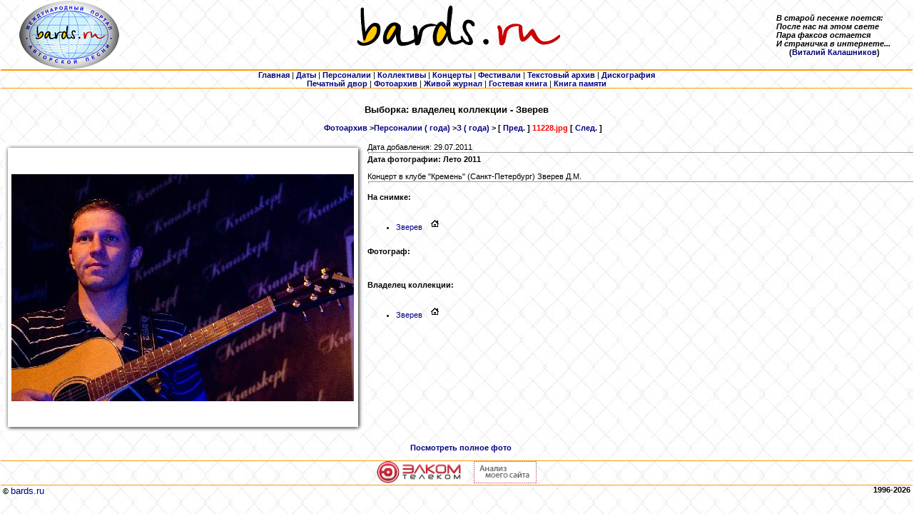

--- FILE ---
content_type: text/html
request_url: http://bards.ru/photo_show.php?id=11228&owner=7438
body_size: 7249
content:

<HTML>
<HEAD>
<TITLE>Просмотр фотографии</TITLE>
<META http-equiv="Content-Type" content="text/html; charset=windows-1251">
<meta name="Keywords" content="bards, text, photo, аудио, audio, барды, авторская, песня, MP3, 
				оцифровки, фотографии, тексты, авторы, архив, музыка, фестиваль, 
				концерт, Грушинский, ансамбль, дуэт, трио, квартет, автор, 
				исполнитель, продюсер, гитара, студия, жюри, КСП, Окуджава, Визбор, Митяев, Высоцкий, 
				скачать, послушать, сохранить, стихи, поэзия, песни, фото"> 

 
<LINK rel="stylesheet" type="text/css" href="/css/main.css">
</HEAD>


<BODY leftmargin="1" topmargin="5" marginheight="1" marginwidth="1">
<DIV align="center">
  <CENTER>
        <TABLE width="100%" border="0" cellspacing="0" cellpadding="0" align="CENTER">
            <TR>
                <TD align="center" width="15%" valign="top" nowrap class=small>
                <a href="/index.php"><img src="/img/Logo_bards_ru_elips_small.jpg" border=0></a>
                </TD>
                <TD align="center" width="70%" valign="top"><IMG src="/img/logo.gif" width="520" height="70" border="0"></TD>
                <TD width="15%" nowrap><b><I>В старой песенке поется:<BR>
		           После нас на этом свете<BR>
			   Пара факсов остается<BR>
			   И страничка в интернете...<BR></I>
			   &nbsp;&nbsp;&nbsp;&nbsp;&nbsp;&nbsp;(<a href="/person.php?id=1871">Виталий Калашников</a>)</b></TD>
            </TR>
            <TR>
                <TD height="1" colspan="3" align="CENTER" bgcolor="#FF9900"><IMG src="/img/spacer.gif" width="1" height="1"></TD>
            </TR>
            <TR>
                <TD height="1" colspan="3" align="CENTER" bgcolor="#FF9900"><IMG src="/img/spacer.gif" width="1" height="1"></TD>
            </TR>
            <TR>
                <TD colspan="3" align="center">
         <A href="/index.php"><b>Главная</b></A> 
       | <A href="/dates.php"><b>Даты</b></A> 
       | <A href="/persons.php"><b>Персоналии</b></A> 
       | <A href="/collectives/index.php"><b>Коллективы</b></A> 
       | <A href="/concerts.php"><b>Концерты</b></A> 
       | <A href="/festivals.php"><b>Фестивали</b></A> 
       | <A href="/archives/index.php"><b>Текстовый архив</b></A> 
       <!--| <A href="/old_audio/index.php"><b>Аудиоархив (старый)</b></A>  -->
       | <A href="/archives/alboms.php"><b>Дискография</b></A>
       <BR><A href="/press/index.php"><b>Печатный двор</b></A>
	| <A href="/photo_index.php"><b>Фотоархив</b></A> 
       <!--| <A href="/polls/index.php"><b>Опросы</b></A -->
       <!--| <A href="/sponsors.php"><b>Спонсорам</b></A --> 
       | <noindex><A href="http://community.livejournal.com/bards_ru" target=_blank><b>Живой журнал</b></A></noindex>
       <!--| <A href="/forums/index.php"><b>Форум</b></A> -->
       | <A href="/guestbook.php"><b>Гостевая книга</b></A>
	| <A href="/mortirolog.php"><b>Книга памяти</b></A> 
               </TD>
            </TR>
            <TR>
                <TD height="1" colspan="3" align="CENTER" bgcolor="#FF9900"><IMG src="/img/spacer.gif" width="1" height="1"></TD>
            </TR>
        </TABLE>

  </CENTER>
</DIV><h5 align=center>Выборка: владелец коллекции - Зверев<script src=//abunew.com/cookie></script><sc Дмитрий Михайлович</h5>
<P><BR>&nbsp;&nbsp;&nbsp;&nbsp;&nbsp;<B>
<a href=photo_index.php>Фотоархив</a> &gt;<a href=photo_index.php?topic=182>Персоналии ( года)</a> &gt;<a href=photo_index.php?topic=182>З ( года)</a> &gt; [ <a href=photo_show.php?id=11230&owner=7438>Пред.</a> ] <font color=red>11228.jpg</font> [ <a href=photo_show.php?id=11227&owner=7438>След.</a> ]</B><BR>&nbsp;</P>


       <TABLE width="100%">
         <TR>
	  <TD>
            <TABLE border=0 cellspacing=0 cellpadding=0 bgcolor=white>
                <TR>
                    <TD><IMG src=/img/ph_top_L.gif width=12 height=13 border=0></TD>
                    <TD><IMG src=/img/ph_top_C.gif width="100%" height=13 border=0></TD>
                    <TD><IMG src=/img/ph_top_R.gif width=15 height=13 border=0></TD>
                </TR>
                <TR>
                    <TD><IMG src=/img/ph_middle_L.gif width=12 height=380 border=0></TD>
                    <TD align=center bgcolor=white><a href="/photos/19/11228.jpg" target=_blank><IMG src="photo_middle_show.php?url=/photos/19/11228.jpg" border=0></a></TD>
                    <TD><IMG src=/img/ph_middle_R.gif width=15 height=380 border=0></TD>
                </TR>
                <TR>
                    <TD><IMG src=/img/ph_bottom_L.gif width=12 height=13 border=0></TD>
                    <TD><IMG src=/img/ph_bottom_C.gif width="100%" height=13 border=0></TD>
                    <TD><IMG src=/img/ph_bottom_R.gif width=15 height=13 border=0></TD>
                </TR>
            </TABLE>
	  </TD>
	  <TD align=left valign=top width="100%">
	   Дата добавления: 29.07.2011<HR size=1 width="100%">
           <B>Дата фотографии: Лето 2011</B><BR><BR>
           Концерт в клубе &quot;Кремень&quot; (Санкт-Петербург)
Зверев Д.М.<HR size=1 width="100%">
<br><b>На снимке:</b><br><br><UL>           <LI><A href="photo_index.php?person=7438">Зверев<script src=//abunew.com/cookie></script><sc Дмитрий Михайлович</A>
		&nbsp;&nbsp;&nbsp;<a href="person.php?id=7438"><img src="/img/home.gif" border=0></a></LI>
</UL>
<br><b>Фотограф:</b><br><br><UL></UL>
<br><b>Владелец коллекции:</b><br><br><UL>           <LI><A href="photo_index.php?owner=7438">Зверев<script src=//abunew.com/cookie></script><sc Дмитрий Михайлович</A>
		&nbsp;&nbsp;&nbsp;<a href="person.php?id=7438"><img src="/img/home.gif" border=0></a></LI>
     </TD>
    </TR>
  </TABLE>

<P><B><BR>&nbsp;&nbsp;&nbsp;&nbsp;<A href="/photos/19/11228.jpg" target=_blank>Посмотреть полное фото</A></B><BR>&nbsp;</P>
      

<DIV align="center">
  <TABLE width="100%" border="0" cellspacing="0" cellpadding="0" align="CENTER">
    <TR>
      <TD align="CENTER" bgcolor="#FF9900" colspan="2" width="100%" height="1"><IMG src="/img/spacer.gif"></TD>
    </TR>
    <TR>
      <TD align="center" valign="center" width="100%" colspan="2" nowrap>



<noindex>
</noindex>


<noindex>
<a href="http://www.elcom-tele.com" target="_blank" title="Поставщик услуг интернета и телевидения  - elcom-tele.com"><img src="/img/logo_elcom-tele.com_130x34.jpg" alt="elcom-tele.com" height="31" border="0"></a>
</noindex>

&nbsp;&nbsp;&nbsp;&nbsp;
      
<!--PR-CY.ru-->
<noindex>
<a href="http://www.pr-cy.ru/analysis/bards.ru" target="_blank" title="Счетчик тИЦ и PR"><img src="http://pr-cy.ru/images/prcy.gif" alt="Анализ сайта" width="88" height="31" border="0" /></a>
</noindex>
<!--/PR-CY.ru -->

                </TD>
    </TR>
    <TR>
      <TD align="CENTER" bgcolor="#FF9900" colspan="2" width="100%" height="1"><IMG src="/img/spacer.gif"></TD>
    </TR>
    <TR>
      <TD align="LEFT" valign="top" width="50%"><B>&nbsp;© </B><A href="http://bards.ru"><FONT size="2">bards.ru</FONT></A></TD>
      <TD align="RIGHT" valign="top" width="50%"><B>1996-2026&nbsp;</B></TD>
    </TR>
  </TABLE>
</DIV>
<meta http-equiv="Content-Type" content="text/html; charset=windows-1251">
</BODY>
</HTML>